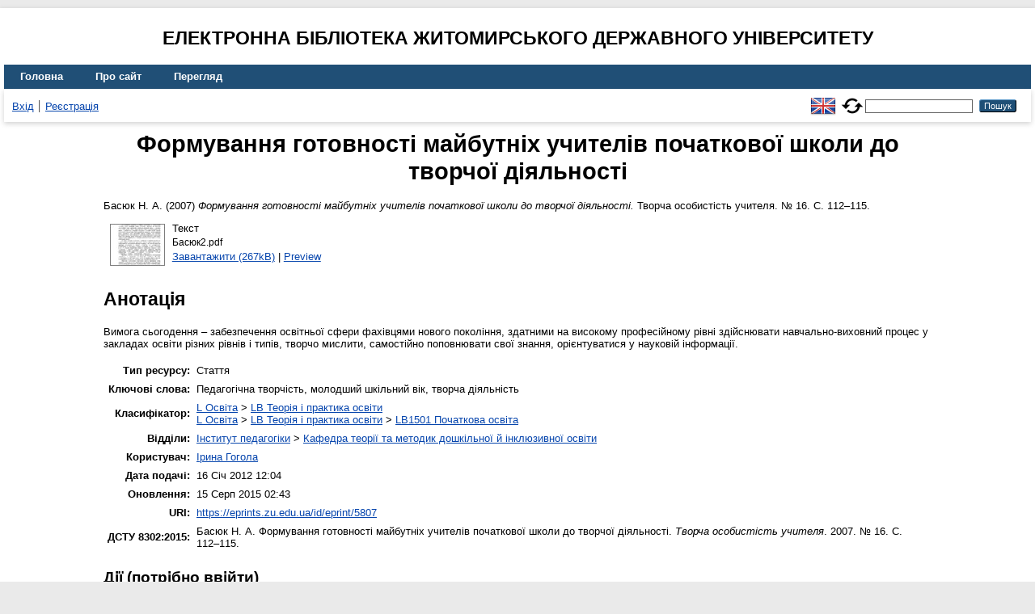

--- FILE ---
content_type: text/html; charset=utf-8
request_url: https://eprints.zu.edu.ua/5807/
body_size: 5059
content:
<!DOCTYPE html>
<html xmlns="http://www.w3.org/1999/xhtml" lang="en">
  <head>
    <meta http-equiv="X-UA-Compatible" content="IE=edge" />
    <title> Формування готовності майбутніх учителів початкової школи до творчої діяльності  - Електронна бібліотека Житомирського державного університету</title>
    <link rel="icon" href="/favicon.ico" type="image/x-icon" />
    <link rel="shortcut icon" href="/favicon.ico" type="image/x-icon" />
    <!-- EPrints meta tags -->
<meta name="eprints.eprintid" content="5807" />
<meta name="eprints.rev_number" content="21" />
<meta name="eprints.eprint_status" content="archive" />
<meta name="eprints.userid" content="1435" />
<meta name="eprints.dir" content="disk0/00/00/58/07" />
<meta name="eprints.datestamp" content="2012-01-16 10:04:26" />
<meta name="eprints.lastmod" content="2015-08-14 23:43:30" />
<meta name="eprints.status_changed" content="2012-01-16 10:04:26" />
<meta name="eprints.type" content="article" />
<meta name="eprints.metadata_visibility" content="show" />
<meta name="eprints.creators_name" content="Басюк, Н. А." />
<meta name="eprints.title" content="Формування готовності майбутніх учителів початкової школи до творчої діяльності" />
<meta name="eprints.ispublished" content="pub" />
<meta name="eprints.subjects" content="LB" />
<meta name="eprints.subjects" content="LB1501" />
<meta name="eprints.divisions" content="sch_met" />
<meta name="eprints.keywords" content="Педагогічна творчість, молодший шкільний вік, творча діяльність" />
<meta name="eprints.abstract" content="Вимога сьогодення – забезпечення освітньої сфери фахівцями нового покоління, здатними на високому професійному рівні здійснювати навчально-виховний процес у закладах освіти різних рівнів і типів, творчо мислити, самостійно поповнювати свої знання, орієнтуватися у науковій інформації." />
<meta name="eprints.date" content="2007" />
<meta name="eprints.date_type" content="published" />
<meta name="eprints.publisher" content="Київ: НПУ імені М. Драгоманова" />
<meta name="eprints.full_text_status" content="public" />
<meta name="eprints.publication" content="Творча особистість учителя" />
<meta name="eprints.number" content="16" />
<meta name="eprints.pagerange" content="112-115" />
<meta name="eprints.refereed" content="TRUE" />
<meta name="eprints.citation" content="  Басюк Н. А.  (2007) Формування готовності майбутніх учителів початкової школи до творчої діяльності.  Творча особистість учителя. № 16.  С. 112–115.     " />
<meta name="eprints.document_url" content="https://eprints.zu.edu.ua/5807/2/%D0%91%D0%B0%D1%81%D1%8E%D0%BA2.pdf" />
<!-- Dublin Core meta tags -->
<link rel="schema.DC" href="http://purl.org/DC/elements/1.0/" />
<meta name="DC.relation" content="https://eprints.zu.edu.ua/5807/" />
<meta name="DC.title" content="Формування готовності майбутніх учителів початкової школи до творчої діяльності" />
<meta name="DC.creator" content="Басюк Н. А." />
<meta name="DC.subject" content="LB Теорія і практика освіти" />
<meta name="DC.subject" content="LB1501 Початкова освіта" />
<meta name="DC.description" content="Вимога сьогодення – забезпечення освітньої сфери фахівцями нового покоління, здатними на високому професійному рівні здійснювати навчально-виховний процес у закладах освіти різних рівнів і типів, творчо мислити, самостійно поповнювати свої знання, орієнтуватися у науковій інформації." />
<meta name="DC.publisher" content="Київ: НПУ імені М. Драгоманова" />
<meta name="DC.date" content="2007" />
<meta name="DC.type" content="Стаття" />
<meta name="DC.type" content="PeerReviewed" />
<meta name="DC.format" content="text" />
<meta name="DC.language" content="uk" />
<meta name="DC.identifier" content="https://eprints.zu.edu.ua/5807/2/%D0%91%D0%B0%D1%81%D1%8E%D0%BA2.pdf" />
<meta name="DC.identifier" content="  Басюк Н. А.  (2007) Формування готовності майбутніх учителів початкової школи до творчої діяльності.  Творча особистість учителя. № 16.  С. 112–115.     " />
<!-- Highwire Press meta tags -->
<meta name="citation_title" content="Формування готовності майбутніх учителів початкової школи до творчої діяльності" />
<meta name="citation_author" content="Басюк Н. А." />
<meta name="citation_publication_date" content="2007" />
<meta name="citation_online_date" content="2012/01/16" />
<meta name="citation_journal_title" content="Творча особистість учителя" />
<meta name="citation_issue" content="16" />
<meta name="citation_firstpage" content="112" />
<meta name="citation_lastpage" content="115" />
<meta name="citation_pdf_url" content="https://eprints.zu.edu.ua/5807/2/%D0%91%D0%B0%D1%81%D1%8E%D0%BA2.pdf" />
<meta name="citation_publisher" content="Київ: НПУ імені М. Драгоманова" />
<meta name="citation_abstract" content="Вимога сьогодення – забезпечення освітньої сфери фахівцями нового покоління, здатними на високому професійному рівні здійснювати навчально-виховний процес у закладах освіти різних рівнів і типів, творчо мислити, самостійно поповнювати свої знання, орієнтуватися у науковій інформації." />
<meta name="citation_language" content="uk" />
<meta name="citation_keywords" content="Педагогічна творчість; молодший шкільний вік; творча діяльність; LB Теорія і практика освіти; LB1501 Початкова освіта" />
<!-- PRISM meta tags -->
<link rel="schema.prism" href="https://www.w3.org/submissions/2020/SUBM-prism-20200910/" />
<meta name="prism.publicationDate" content="2007" />
<meta name="prism.dateReceived" content="2012-01-16T10:04:26" />
<meta name="prism.modificationDate" content="2015-08-14T23:43:30" />
<meta name="prism.pageRange" content="112-115" />
<meta name="prism.startingPage" content="112" />
<meta name="prism.endingPage" content="115" />
<meta name="prism.publicationName" content="Творча особистість учителя" />
<meta name="prism.number" content="16" />
<meta name="prism.keyword" content="Педагогічна творчість" />
<meta name="prism.keyword" content="молодший шкільний вік" />
<meta name="prism.keyword" content="творча діяльність" />
<meta name="prism.keyword" content="LB Теорія і практика освіти" />
<meta name="prism.keyword" content="LB1501 Початкова освіта" />
<link rel="canonical" href="https://eprints.zu.edu.ua/5807/" />
<link rel="alternate" href="https://eprints.zu.edu.ua/cgi/export/eprint/5807/Atom/zu2-eprint-5807.xml" type="application/atom+xml;charset=utf-8" title="Atom" />
<link rel="alternate" href="https://eprints.zu.edu.ua/cgi/export/eprint/5807/HTML/zu2-eprint-5807.html" type="text/html; charset=utf-8" title="HTML Citation" />
<link rel="alternate" href="https://eprints.zu.edu.ua/cgi/export/eprint/5807/COinS/zu2-eprint-5807.txt" type="text/plain; charset=utf-8" title="OpenURL ContextObject in Span" />
<link rel="alternate" href="https://eprints.zu.edu.ua/cgi/export/eprint/5807/RIS/zu2-eprint-5807.ris" type="text/plain" title="Reference Manager" />
<link rel="alternate" href="https://eprints.zu.edu.ua/cgi/export/eprint/5807/BibTeX/zu2-eprint-5807.bib" type="text/plain; charset=utf-8" title="BibTeX" />
<link rel="alternate" href="https://eprints.zu.edu.ua/cgi/export/eprint/5807/DIDL/zu2-eprint-5807.xml" type="text/xml; charset=utf-8" title="MPEG-21 DIDL" />
<link rel="alternate" href="https://eprints.zu.edu.ua/cgi/export/eprint/5807/Text/zu2-eprint-5807.txt" type="text/plain; charset=utf-8" title="ASCII Citation" />
<link rel="alternate" href="https://eprints.zu.edu.ua/cgi/export/eprint/5807/ContextObject/zu2-eprint-5807.xml" type="text/xml; charset=utf-8" title="OpenURL ContextObject" />
<link rel="alternate" href="https://eprints.zu.edu.ua/cgi/export/eprint/5807/Refer/zu2-eprint-5807.refer" type="text/plain" title="Refer" />
<link rel="alternate" href="https://eprints.zu.edu.ua/cgi/export/eprint/5807/EndNote/zu2-eprint-5807.enw" type="text/plain; charset=utf-8" title="EndNote" />
<link rel="alternate" href="https://eprints.zu.edu.ua/cgi/export/eprint/5807/METS/zu2-eprint-5807.xml" type="text/xml; charset=utf-8" title="METS" />
<link rel="alternate" href="https://eprints.zu.edu.ua/cgi/export/eprint/5807/DC/zu2-eprint-5807.txt" type="text/plain; charset=utf-8" title="Dublin Core" />
<link rel="alternate" href="https://eprints.zu.edu.ua/cgi/export/eprint/5807/MODS/zu2-eprint-5807.xml" type="text/xml; charset=utf-8" title="MODS" />
<link rel="alternate" href="https://eprints.zu.edu.ua/cgi/export/eprint/5807/Urls/zu2-eprint-5807.html" type="text/html; charset=utf-8" title="Document URLs" />
<link rel="Top" href="https://eprints.zu.edu.ua/" />
    <link rel="Sword" href="https://eprints.zu.edu.ua/sword-app/servicedocument" />
    <link rel="SwordDeposit" href="https://eprints.zu.edu.ua/id/contents" />
    <link rel="Search" type="text/html" href="https://eprints.zu.edu.ua/cgi/search" />
    <link rel="Search" type="application/opensearchdescription+xml" href="https://eprints.zu.edu.ua/cgi/opensearchdescription" title="Електронна бібліотека Житомирського державного університету" />
    <script type="text/javascript">
// <![CDATA[
var eprints_http_root = "https://eprints.zu.edu.ua";
var eprints_http_cgiroot = "https://eprints.zu.edu.ua/cgi";
var eprints_oai_archive_id = "eprints.zu.edu.ua";
var eprints_logged_in = false;
var eprints_logged_in_userid = 0; 
var eprints_logged_in_username = ""; 
var eprints_logged_in_usertype = ""; 
var eprints_lang_id = "uk";
// ]]></script>
    <style type="text/css">.ep_logged_in { display: none }</style>
    <link rel="stylesheet" type="text/css" href="/style/auto-3.4.7.css?1755031320" />
    <script type="text/javascript" src="/javascript/auto-3.4.7.js?1755177153">
//padder
</script>
    <!--[if lte IE 6]>
        <link rel="stylesheet" type="text/css" href="/style/ie6.css" />
   <![endif]-->
    <meta name="Generator" content="EPrints 3.4.7" />
    <meta http-equiv="Content-Type" content="text/html; charset=UTF-8" />
    <meta http-equiv="Content-Language" content="uk" />
    
<script id="MathJax-script" async="async" src="https://cdn.jsdelivr.net/npm/mathjax@3.0.1/es5/tex-mml-chtml.js">// <!-- No script --></script>
<script src="https://www.googletagmanager.com/gtag/js?id=G-J3X7KD1NNC">// <!-- No script --></script>
<script>
  window.dataLayer = window.dataLayer || [];
  function gtag(){dataLayer.push(arguments);}
  gtag('js', new Date());
  gtag('config', 'G-J3X7KD1NNC');
</script>
  </head>
  <body>
    
    <div id="wrapper">
      <header>
	  <h2 style="text-align: center; text-transform: uppercase;">Електронна бібліотека Житомирського державного університету</h2>
        <div class="ep_tm_header ep_noprint">
          <nav aria-label="Main Navigation">
            <ul role="menu" class="ep_tm_menu">
              <li>
                <a href="/" title="Go to start page!" role="menuitem">
                  Головна
                </a>
              </li>
              <li>
                <a href="/information.html" title="Get some detailed repository information!" role="menuitem">
                  Про сайт
                </a>
              </li>
              <li>
                <a href="/view/" title="Browse the items using prepared lists!" role="menuitem" menu="ep_tm_menu_browse" aria-owns="ep_tm_menu_browse">
                  Перегляд
                </a>
                <ul role="menu" id="ep_tm_menu_browse" style="display:none;">
                  <li>
                    <a href="/view/year/" role="menuitem">
                       Перегляд за 
                      Роками
                    </a>
                  </li>
                  <li>
                    <a href="/view/subjects/" role="menuitem">
                       Перегляд за 
                      Темою класифікатора
                    </a>
                  </li>
                  <li>
                    <a href="/view/divisions/" role="menuitem">
                       Перегляд за 
                      Структурою університету
                    </a>
                  </li>
                  <li>
                    <a href="/view/creators/" role="menuitem">
                       Перегляд за 
                      Автором
                    </a>
                  </li>
                </ul>
              </li>
            </ul>
          </nav>
        
          <div class="ep_tm_searchbar">
            <div>
              <ul class="ep_tm_key_tools" id="ep_tm_menu_tools"><li class="ep_tm_key_tools_item"><a href="/cgi/users/home" class="ep_tm_key_tools_item_link">Вхід</a></li><li class="ep_tm_key_tools_item"><a href="/cgi/register" class="ep_tm_key_tools_item_link">Реєстрація</a></li></ul>
            </div>
			<div style="display: flex; align-items: center;">
              <div id="ep_tm_languages"><a href="/cgi/set_lang?lang=en&amp;referrer=https%3A%2F%2Feprints.zu.edu.ua%2F5807%2F" title="English"><img src="/images/flags/en.png" align="top" border="0" alt="English" /></a><a href="/cgi/set_lang?referrer=https%3A%2F%2Feprints.zu.edu.ua%2F5807%2F" title="Очистити Cookie - вказати мову в налаштуваннях браузера"><img src="/images/flags/aero.png" align="top" border="0" alt="Очистити Cookie - вказати мову в налаштуваннях браузера" /></a></div>
              <form method="get" accept-charset="utf-8" action="/cgi/search" style="display:inline" role="search" aria-label="Publication simple search">
                <input class="ep_tm_searchbarbox" size="20" type="text" name="q" aria-labelledby="searchbutton" />
                <input class="ep_tm_searchbarbutton" value="Пошук" type="submit" name="_action_search" id="searchbutton" />
                <input type="hidden" name="_action_search" value="Search" />
                <input type="hidden" name="_order" value="bytitle" />
                <input type="hidden" name="basic_srchtype" value="ALL" />
                <input type="hidden" name="_satisfyall" value="ALL" />
              </form>
            </div>
          </div>
        </div>
      </header>

      <div id="main_content">
        <div class="ep_tm_page_content">
          <h1 id="page-title" class="ep_tm_pagetitle">
            

Формування готовності майбутніх учителів початкової школи до творчої діяльності


          </h1>
          <div class="ep_summary_content"><div class="ep_summary_content_top"></div><div class="ep_summary_content_left"></div><div class="ep_summary_content_right"></div><div class="ep_summary_content_main">

  <p style="margin-bottom: 1em">
    


	<span class="person"><span class="person_name">Басюк Н. А.</span></span> 
  

(2007)

<em>Формування готовності майбутніх учителів початкової школи до творчої діяльності.</em>


	Творча особистість учителя. № 16.
	 С. 112–115.
	
	
  

<!--<epc:if test=" ! type.one_of( 'patent','thesis' )">
  <epc:if test="ispublished.one_of('unpub', 'submitted', 'inpress')"> (<epc:print expr="ispublished"/>)</epc:if>
</epc:if>-->


  </p>

  

  

    
  
    
      
      <div>
        
          <div class="ep_summary_page_document">
            <span><a onmouseout="EPJS_HidePreview( event, 'doc_preview_16942', 'right' );" onfocus="EPJS_ShowPreview( event, 'doc_preview_16942', 'right' );" href="https://eprints.zu.edu.ua/5807/2/%D0%91%D0%B0%D1%81%D1%8E%D0%BA2.pdf" onblur="EPJS_HidePreview( event, 'doc_preview_16942', 'right' );" onmouseover="EPJS_ShowPreview( event, 'doc_preview_16942', 'right' );" class="ep_document_link"><img class="ep_doc_icon" alt="[thumbnail of Басюк2.pdf]" title="Басюк2.pdf" src="https://eprints.zu.edu.ua/5807/2.hassmallThumbnailVersion/%D0%91%D0%B0%D1%81%D1%8E%D0%BA2.pdf" border="0" /></a><div id="doc_preview_16942" class="ep_preview"><div><div><span><img class="ep_preview_image" id="doc_preview_16942_img" alt="" src="https://eprints.zu.edu.ua/5807/2.haspreviewThumbnailVersion/%D0%91%D0%B0%D1%81%D1%8E%D0%BA2.pdf" border="0" /><div class="ep_preview_title">Preview</div></span></div></div></div></span>
            <span>
              

<!-- document citation -->


<span class="ep_document_citation">
<span class="document_format">Текст</span>
<br /><span class="document_filename">Басюк2.pdf</span>



</span>

<br />
              <a href="https://eprints.zu.edu.ua/5807/2/%D0%91%D0%B0%D1%81%D1%8E%D0%BA2.pdf" class="ep_document_link">Завантажити (267kB)</a>
              
			  
			  | <a href="https://eprints.zu.edu.ua/5807/2.haslightboxThumbnailVersion/%D0%91%D0%B0%D1%81%D1%8E%D0%BA2.pdf" rel="lightbox[docs] nofollow">Preview</a>
			  
			  
              
  
              <ul>
              
              </ul>
            </span>
          </div>
        
      </div>
      <div class="ep_summary_page_document"></div>
    

  

  

  
    <h2>Анотація</h2>
    <div style="text-align: left; margin: 1em auto 0em auto"><p class="ep_field_para">Вимога сьогодення – забезпечення освітньої сфери фахівцями нового покоління, здатними на високому професійному рівні здійснювати навчально-виховний процес у закладах освіти різних рівнів і типів, творчо мислити, самостійно поповнювати свої знання, орієнтуватися у науковій інформації.</p></div>
  

<table style="margin-bottom: 1em; margin-top: 1em;" cellpadding="3">
    <tr>
      <th align="right">Тип ресурсу:</th>
      <td>
        Стаття
        
        
        
      </td>
    </tr>
    
    
      
    
      
    
      
        <tr>
          <th align="right">Ключові слова:</th>
          <td valign="top">Педагогічна творчість, молодший шкільний вік, творча діяльність</td>
        </tr>
      
    
      
        <tr>
          <th align="right">Класифікатор:</th>
          <td valign="top"><a href="https://eprints.zu.edu.ua/view/subjects/L.html">L Освіта</a> &gt; <a href="https://eprints.zu.edu.ua/view/subjects/LB.html">LB Теорія і практика освіти</a><br /><a href="https://eprints.zu.edu.ua/view/subjects/L.html">L Освіта</a> &gt; <a href="https://eprints.zu.edu.ua/view/subjects/LB.html">LB Теорія і практика освіти</a> &gt; <a href="https://eprints.zu.edu.ua/view/subjects/LB1501.html">LB1501 Початкова освіта</a></td>
        </tr>
      
    
      
        <tr>
          <th align="right">Відділи:</th>
          <td valign="top"><a href="https://eprints.zu.edu.ua/view/divisions/ins=5Fped/">Інститут педагогіки</a> &gt; <a href="https://eprints.zu.edu.ua/view/divisions/sch=5Fmet/">Кафедра теорії та методик дошкільної й інклюзивної освіти</a></td>
        </tr>
      
    
      
    
      
        <tr>
          <th align="right">Користувач:</th>
          <td valign="top">

<a href="https://eprints.zu.edu.ua/cgi/users/home?screen=User::View&amp;userid=1435"><span class="ep_name_citation"><span class="person_name">Ірина Гогола</span></span></a>

</td>
        </tr>
      
    
      
        <tr>
          <th align="right">Дата подачі:</th>
          <td valign="top">16 Січ 2012 12:04</td>
        </tr>
      
    
      
        <tr>
          <th align="right">Оновлення:</th>
          <td valign="top">15 Серп 2015 02:43</td>
        </tr>
      
    
    <tr>
      <th align="right">URI:</th>
      <td valign="top"><a href="https://eprints.zu.edu.ua/id/eprint/5807">https://eprints.zu.edu.ua/id/eprint/5807</a></td>
    </tr>


    <tr>
		<th align="right">ДСТУ 8302:2015:</th>
		<td valign="top">
	
			<span class="person_name">Басюк Н. А.</span> 
			Формування готовності майбутніх учителів початкової школи до творчої діяльності. 
		
	<i>Творча особистість учителя</i>. 2007. № 16.
	 С. 112–115.
	

		</td>
    </tr>

</table>

  
  

  
    <h3>Дії ​​(потрібно ввійти)</h3>
    <dl class="ep_summary_page_actions">
    
      <dt><a href="/cgi/users/home?screen=EPrint%3A%3AView&amp;eprintid=5807"><img src="/style/images/action_view.png" alt="Оглянути опис ресурсу" title="Оглянути опис ресурсу button" class="ep_form_action_icon" role="button" /></a></dt>
      <dd>Оглянути опис ресурсу</dd>
    
    </dl>
  

</div><div class="ep_summary_content_bottom"></div><div class="ep_summary_content_after"></div></div>
        </div>
      </div>

      <footer>
        <div class="ep_tm_footer ep_noprint">
          <div>© 2008–2026 <a href="https://zu.edu.ua/">Zhytomyr Ivan Franko State University</a></div>
        </div>
      </footer>
    </div>
  </body>
</html>